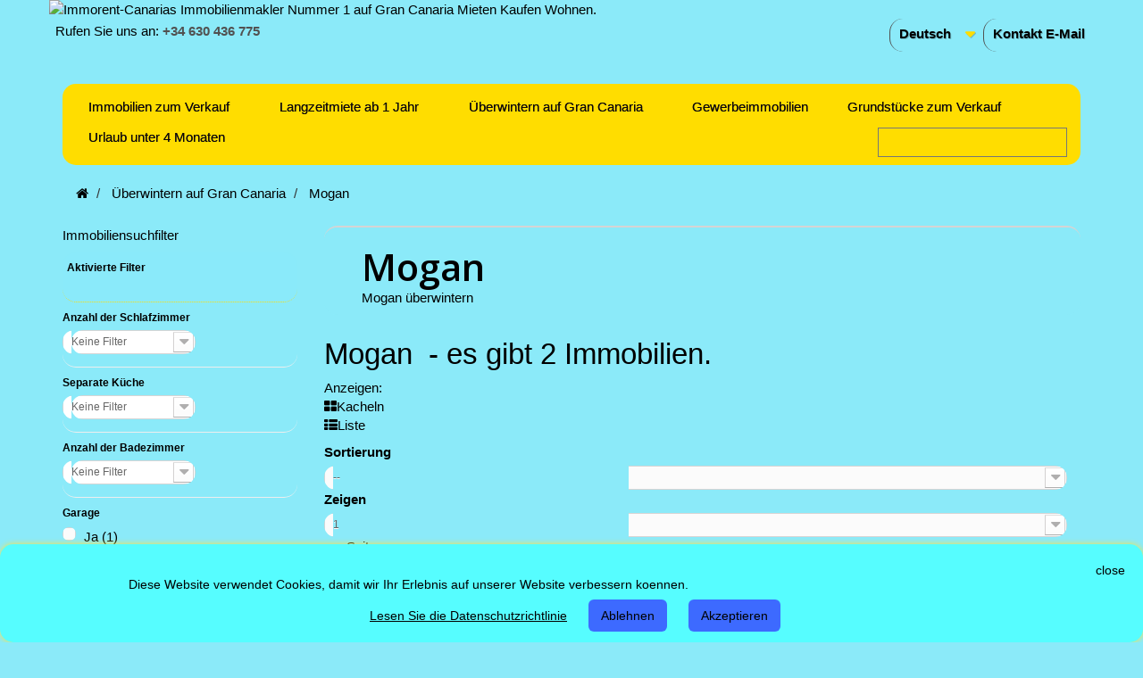

--- FILE ---
content_type: text/html; charset=utf-8
request_url: https://immorent-canarias.com/de/74-mogan
body_size: 11602
content:
<!DOCTYPE HTML>
<!--[if lt IE 7]> <html class="no-js lt-ie9 lt-ie8 lt-ie7" lang="DE"><![endif]-->
<!--[if IE 7]><html class="no-js lt-ie9 lt-ie8 ie7" lang="DE"><![endif]-->
<!--[if IE 8]><html class="no-js lt-ie9 ie8" lang="DE"><![endif]-->
<!--[if gt IE 8]> <html class="no-js ie9" lang="DE"><![endif]-->
<html lang="DE">
	<head>
<meta charset="utf-8" />
		<title>Mogan - IMMORENT-CANARIAS</title>
		<meta name="description" content="Ferienunterkünfte für das überwintern auf Gran Canaria. Mieten ab 4 Monaten auf Gran Canaria. Hier finden Sie Bungalows, Apartments, Häuser und Villen. Für einen sorglosen Aufenthalt über die Wintermonate in Mogan." />
				<meta name="generator" content="Immorent-Canarias Immobilienmakler, real estate agency, onroerend goed makelaar,agente inmobiliaria Gran Canaria" />
<meta name="robots" content="index,follow" />
<meta name="viewport" content="width=device-width, minimum-scale=0.25, maximum-scale=1.6, initial-scale=1.0" />
<meta name="apple-mobile-web-app-capable" content="yes" />
<link rel="apple-touch-icon" href="https://immorent-canarias.com/stouch-icon-iphone-60x60.png">
<link rel="apple-touch-icon" sizes="60x60" href="https://immorent-canarias.com/touch-icon-ipad-76x76.png">
<link rel="apple-touch-icon" sizes="114x114" href="https://immorent-canarias.com/touch-icon-iphone-retina-120x120.png">
<link rel="apple-touch-icon" sizes="144x144" href="https://immorent-canarias.com/touch-icon-ipad-retina-152x152.png">
<meta name="verification" content="686a1554ebb35aa190166334e6a9fe05" />
<meta name="distribution" content="global">
<link rel="icon" type="image/vnd.microsoft.icon" href="/img/favicon.ico?1765457502" />
<link rel="shortcut icon" type="image/x-icon" href="/img/favicon.ico?1765457502" />
														<link rel="stylesheet" href="/themes/default-bootstrap/css/global.css" type="text/css" media="all" />
																<link rel="stylesheet" href="/themes/default-bootstrap/css/autoload/highdpi.css" type="text/css" media="all" />
																<link rel="stylesheet" href="/themes/default-bootstrap/css/autoload/responsive-tables.css" type="text/css" media="all" />
																<link rel="stylesheet" href="/themes/default-bootstrap/css/autoload/uniform.default.css" type="text/css" media="all" />
																<link rel="stylesheet" href="/themes/default-bootstrap/css/product_list.css" type="text/css" media="all" />
																<link rel="stylesheet" href="/themes/default-bootstrap/css/category.css" type="text/css" media="all" />
																<link rel="stylesheet" href="/themes/default-bootstrap/css/scenes.css" type="text/css" media="all" />
																<link rel="stylesheet" href="/themes/default-bootstrap/css/modules/blockcontact/blockcontact.css" type="text/css" media="all" />
																<link rel="stylesheet" href="/modules/themeconfigurator/css/hooks.css" type="text/css" media="all" />
																<link rel="stylesheet" href="/modules/themeconfigurator/css/theme8.css" type="text/css" media="all" />
																<link rel="stylesheet" href="/js/jquery/ui/themes/base/jquery.ui.core.css" type="text/css" media="all" />
																<link rel="stylesheet" href="/js/jquery/ui/themes/base/jquery.ui.slider.css" type="text/css" media="all" />
																<link rel="stylesheet" href="/js/jquery/ui/themes/base/jquery.ui.theme.css" type="text/css" media="all" />
																<link rel="stylesheet" href="/themes/default-bootstrap/css/modules/blocklayered/blocklayered.css" type="text/css" media="all" />
																<link rel="stylesheet" href="/modules/homesliderpro/css/font-awesome.css" type="text/css" media="all" />
																<link rel="stylesheet" href="/modules/homesliderpro/css/styles.css" type="text/css" media="all" />
																<link rel="stylesheet" href="/modules/stlazyloading/views/css/stlazyloading.css" type="text/css" media="all" />
																<link rel="stylesheet" href="/modules/whatsapp/views/css/whatsapp.css" type="text/css" media="all" />
																<link rel="stylesheet" href="/themes/default-bootstrap/css/modules/blocklanguages/blocklanguages.css" type="text/css" media="all" />
																<link rel="stylesheet" href="/themes/default-bootstrap/css/modules/blockbanner/blockbanner.css" type="text/css" media="all" />
																<link rel="stylesheet" href="/modules/artcokiechoicespro/views/css/artcookiechoicespro.css" type="text/css" media="all" />
																<link rel="stylesheet" href="/modules/baproductscarousel/views/css/assets/owl.carousel.min.css" type="text/css" media="all" />
																<link rel="stylesheet" href="/modules/baproductscarousel/views/css/assets/owl.theme.default.min.css" type="text/css" media="all" />
																<link rel="stylesheet" href="/modules/baproductscarousel/views/css/assets/animate.css" type="text/css" media="all" />
																<link rel="stylesheet" href="/modules/baproductscarousel/views/css/baslider.css" type="text/css" media="all" />
																<link rel="stylesheet" href="/themes/default-bootstrap/css/modules/blocktopmenu/css/blocktopmenu.css" type="text/css" media="all" />
																<link rel="stylesheet" href="/themes/default-bootstrap/css/modules/blocktopmenu/css/superfish-modified.css" type="text/css" media="all" />
																<link rel="stylesheet" href="/modules/scrolltop/scrolltop.css" type="text/css" media="all" />
														<script type="text/javascript">/* <![CDATA[ */;var FancyboxI18nClose='Schlie&szlig;en';var FancyboxI18nNext='Weiter';var FancyboxI18nPrev='Zur&uuml;ck';var added_to_wishlist='Added to your wishlist, view your wishlist <a class="clish2" style="color: #00aff0" href="https://immorent-canarias.com/de/module/blockwishlist/mywishlist" target="_blank">click here</a>';var ajaxsearch=true;var baseDir='https://immorent-canarias.com/';var baseUri='https://immorent-canarias.com/';var blocklayeredSliderName={"price":"Preis","weight":"gewicht"};var comparator_max_item=0;var comparedProductsIds=[];var contentOnly=false;var currency={"id":1,"name":"euro","iso_code":"eur","iso_code_num":"978","sign":"  \u20ac","blank":"0","conversion_rate":"1.000000","deleted":"0","format":"2","decimals":"1","active":"1","prefix":"","suffix":"   \u20ac","id_shop_list":null,"force_id":false};var currencyBlank=0;var currencyFormat=2;var currencyRate=1;var currencySign='  €';var displayList=false;var filters=[{"type_lite":"id_feature","type":"id_feature","id_key":9,"values":{"36":{"nbr":2,"name":"1","url_name":null,"meta_title":null,"link":"https:\/\/immorent-canarias.com\/de\/74-mogan#anzahl_der_schlafzimmer-1","rel":""}},"name":"Anzahl der Schlafzimmer","url_name":"anzahl-der-schlafzimmer","meta_title":"","filter_show_limit":"0","filter_type":"2"},{"type_lite":"id_feature","type":"id_feature","id_key":10,"values":{"47":{"nbr":2,"name":"Nein","url_name":null,"meta_title":null,"link":"https:\/\/immorent-canarias.com\/de\/74-mogan#separate_k\u00fcche-nein","rel":""}},"name":"Separate K\u00fcche","url_name":null,"meta_title":null,"filter_show_limit":"0","filter_type":"2"},{"type_lite":"id_feature","type":"id_feature","id_key":11,"values":{"48":{"nbr":2,"name":"1","url_name":null,"meta_title":null,"link":"https:\/\/immorent-canarias.com\/de\/74-mogan#anzahl_der_badezimmer-1","rel":""}},"name":"Anzahl der Badezimmer","url_name":"anzahl-der-badezimmer","meta_title":"","filter_show_limit":"0","filter_type":"2"},{"type_lite":"id_feature","type":"id_feature","id_key":15,"values":{"63":{"nbr":1,"name":"Ja","url_name":null,"meta_title":null,"link":"https:\/\/immorent-canarias.com\/de\/74-mogan#garage-ja","rel":""}},"name":"Garage","url_name":null,"meta_title":null,"filter_show_limit":"0","filter_type":"0"},{"type_lite":"id_feature","type":"id_feature","id_key":18,"values":{"76":{"nbr":1,"name":"Ja","url_name":null,"meta_title":null,"link":"https:\/\/immorent-canarias.com\/de\/74-mogan#terrasse-ja","rel":""}},"name":"Terrasse","url_name":null,"meta_title":null,"filter_show_limit":"0","filter_type":"0"},{"type_lite":"id_feature","type":"id_feature","id_key":20,"values":{"82":{"nbr":2,"name":"Ja","url_name":null,"meta_title":null,"link":"https:\/\/immorent-canarias.com\/de\/74-mogan#m\u00f6bliert-ja","rel":""}},"name":"M\u00f6bliert","url_name":null,"meta_title":null,"filter_show_limit":"0","filter_type":"0"},{"type_lite":"id_feature","type":"id_feature","id_key":21,"values":{"85":{"nbr":1,"name":"1","url_name":null,"meta_title":null,"link":"https:\/\/immorent-canarias.com\/de\/74-mogan#welche_etage-1","rel":""}},"name":"welche Etage","url_name":null,"meta_title":null,"filter_show_limit":"0","filter_type":"0"},{"type_lite":"id_feature","type":"id_feature","id_key":22,"values":{"96":{"nbr":2,"name":"Gemeinschaftspool","url_name":null,"meta_title":null,"link":"https:\/\/immorent-canarias.com\/de\/74-mogan#pool-gemeinschaftspool","rel":""}},"name":"Pool","url_name":null,"meta_title":null,"filter_show_limit":"0","filter_type":"0"},{"type_lite":"id_feature","type":"id_feature","id_key":23,"values":{"139":{"nbr":1,"name":"Nein","url_name":"","meta_title":"","link":"https:\/\/immorent-canarias.com\/de\/74-mogan#wifi-nein","rel":""}},"name":"Wifi","url_name":"wifi","meta_title":"","filter_show_limit":"0","filter_type":"2"},{"type_lite":"id_feature","type":"id_feature","id_key":24,"values":{"141":{"nbr":2,"name":"Ja","url_name":"","meta_title":"","link":"https:\/\/immorent-canarias.com\/de\/74-mogan#satelliten_tv-ja","rel":""}},"name":"Satelliten-TV","url_name":"satelliten-tv","meta_title":"","filter_show_limit":"0","filter_type":"2"}];var highDPI=false;var id_lang=3;var instantsearch=true;var isGuest=0;var isLogged=0;var isMobile=false;var max_item='Sie können nicht mehr als 0 Immobilien zum Produktvergleich hinzufügen';var min_item='Bitte wählen Sie mindestens einen Immobilien.';var page_name='category';var param_product_url='#';var priceDisplayMethod=1;var priceDisplayPrecision=0;var quickView=false;var request='https://immorent-canarias.com/de/74-mogan';var roundMode=2;var static_token='cbe9f63758596911dbd7e311f25de354';var token='09064e34cc26fffbb1de52677d0fad9e';var usingSecureMode=true;/* ]]> */</script>

						<script type="text/javascript" src="https://immorent-canarias.com/themes/default-bootstrap/cache/v_314_e0062cf4a2fb033da5250c988e8a8a71.js"></script>
							<style type="text/css" class="slidersEverywhereStyle">


	.SEslider.sample {
		padding:5px 15px 0px 15px;
		width:100%;
											margin:0 auto;clear:both;						}

	.SEslider.sample .slidetitle {
		background:rgba(2, 192, 245, 0.5);
		color:#fff;
	}

	.SEslider.sample .slide_description {
		background:rgba(244, 247, 5, 0.5);
		color:#000000;
	}

	.SEslider.sample .se-next, .SEslider.sample .se-prev {
		background:rgba(0, 0, 0, 0.5);
		color:#fff;
	}

	.SEslider.sample .se-next:hover, .SEslider.sample .se-prev:hover {
		text-shadow:#fff;
	}
	
	.SEslider.sample .se-pager-item {
		border-color:rgba(244, 247, 5, 0.99);
	}
	
	.SEslider.sample .se-pager-item:hover {
		border-color:rgb(0, 0, 0);
		box-shadow:0 0 3px #fff;
	}
	
	.SEslider.sample .se-pager a {
		background-color:#0090f0;
	}
	
	.SEslider.sample .se-pager a.se-pager-link.active {
		background-color:#ffa500;
	}
	
	/** media queries **/

						 
			@media all and (max-width: 1199px) {
				.SEslider.sample {
					padding:0px 0px 0px 0px;
					width:100%;
									}
			}
					 
			@media all and (max-width: 989px) {
				.SEslider.sample {
					padding:0px 0px 0px 0px;
					width:100%;
									}
			}
			


/** rtl **/


</style>
<script type="application/ld+json">
{
  "@context": "https://schema.org",
  "@type": "WebSite",
  "url": "https://www.immorent-canarias.com/",
  "potentialAction": {
    "@type": "SearchAction",
    "target": "https://immorent-canarias.com/de/index.php?controller=search?search_query={search_term_string}",
    "query-input": "required name=search_term_string"
  }
}
</script>
<style type="text/css">
#cookieChoiceInfo {
		background-color: #56fdff !important;
		color: #000000 !important;
				box-shadow:0 0 6px #ffe435 !important;
		}
#cookieChoiceInfo #InformativaClick {
	color: #000000 !important;
	}
#cookieChoiceInfo #InformativaAccetto,
#cookieChoiceInfo #InformativaReject {
	background: #3d6aff !important;
	color: #000000 !important;
}

#cookieChoiceInfo {
bottom:0;
}
</style>

                            <link rel="alternate" href="https://immorent-canarias.com/en/74-mogan"
                  hreflang="Us-Us"/>
                                    <link rel="alternate" href="https://immorent-canarias.com/nl/74-mogan"
                  hreflang="NL-NL"/>
                                    <link rel="alternate" href="https://immorent-canarias.com/de/74-mogan"
                  hreflang="DE-DE"/>
                                    <link rel="canonical" href="https://immorent-canarias.com/de/74-mogan"/>
                                    <link rel="alternate" href="https://immorent-canarias.com/de/74-mogan" hreflang="x-default"/>
                                    <link rel="alternate" href="https://immorent-canarias.com/es/74-mogan"
                  hreflang="ES-ES"/>
            
<link rel="stylesheet" href="/modules/baproductscarousel/views/css/fontawesome_16.css" />
<script>/* <![CDATA[ */;var id_customer_ba='0';var rtl='0';/* ]]> */</script>
<style type="text/css" media="screen">
			.fadeOut_1 > .owl-nav > .owl-prev, 
		.fadeOut_1 > .owl-nav > .owl-next {
			background: #FFE00B !important;
			color: #000000 !important;
			font-size: 18px;
			margin-top: -30px;
			position: absolute;
			top: 42%;
			text-align: center;
			line-height: 39px;
			border:1px solid #fff;
			width: 40px;
			height: 40px;
		}
		.template_slide .fadeOut_1_title .page-title-categoryslider{
			color: #1DA1F3;
		}
		.template_slide .fadeOut_1_title .page-title-categoryslider:after{
			background-color: #1DA1F3;
		}
		.fadeOut_1 .owl-nav .owl-prev:hover, 
		.fadeOut_1 .owl-nav .owl-next:hover {
			background: #1DA1F3 !important;
		}
		.fadeOut_1 .whislist_casour{
			background: #FFE00B;
			color:#1DA1F3;
			border: 1px solid #1DA1F3;
		}
		.fadeOut_1 .ad_info_pro h4 a:hover{
			color: #1DA1F3;
		}
		.fadeOut_1 .whislist_casour>a{
			background: transparent !important;
			color:#1DA1F3;
		}
		.fadeOut_1 .whislist_casour:hover,.compare_check,.compare_check a{
			background: #1DA1F3 !important;
			color: #08EFFF !important;
			transition: all 0.4s ease-in-out 0s;
		}
		.fadeOut_1 .whislist_casour:hover a{
			color: #08EFFF !important;
		}
		.fadeOut_1 .ad_info_pro h4 a{
			font-size: 13px;
			color: #000000;
		}
		.fadeOut_1 .add_to_carsou .ajax_add_to_cart_button:hover{
			color: #FFE00B !important;
		}
		.fadeOut_1 .add_to_carsou .ajax_add_to_cart_button{
			background:#1DA1F3 !important;
			color: #FFE00B;
		}
			.fadeOut_2 > .owl-nav > .owl-prev, 
		.fadeOut_2 > .owl-nav > .owl-next {
			background: #FFE00B !important;
			color: #000000 !important;
			font-size: 18px;
			margin-top: -30px;
			position: absolute;
			top: 42%;
			text-align: center;
			line-height: 39px;
			border:1px solid #fff;
			width: 40px;
			height: 40px;
		}
		.template_slide .fadeOut_2_title .page-title-categoryslider{
			color: #1DA1F3;
		}
		.template_slide .fadeOut_2_title .page-title-categoryslider:after{
			background-color: #1DA1F3;
		}
		.fadeOut_2 .owl-nav .owl-prev:hover, 
		.fadeOut_2 .owl-nav .owl-next:hover {
			background: #1DA1F3 !important;
		}
		.fadeOut_2 .whislist_casour{
			background: #FFE00B;
			color:#1DA1F3;
			border: 1px solid #1DA1F3;
		}
		.fadeOut_2 .ad_info_pro h4 a:hover{
			color: #1DA1F3;
		}
		.fadeOut_2 .whislist_casour>a{
			background: transparent !important;
			color:#1DA1F3;
		}
		.fadeOut_2 .whislist_casour:hover,.compare_check,.compare_check a{
			background: #1DA1F3 !important;
			color: #08EFFF !important;
			transition: all 0.4s ease-in-out 0s;
		}
		.fadeOut_2 .whislist_casour:hover a{
			color: #08EFFF !important;
		}
		.fadeOut_2 .ad_info_pro h4 a{
			font-size: 13px;
			color: #000000;
		}
		.fadeOut_2 .add_to_carsou .ajax_add_to_cart_button:hover{
			color: #FFE00B !important;
		}
		.fadeOut_2 .add_to_carsou .ajax_add_to_cart_button{
			background:#1DA1F3 !important;
			color: #FFE00B;
		}
			.fadeOut_3 > .owl-nav > .owl-prev, 
		.fadeOut_3 > .owl-nav > .owl-next {
			background: #FFE00B !important;
			color: #000000 !important;
			font-size: 18px;
			margin-top: -30px;
			position: absolute;
			top: 42%;
			text-align: center;
			line-height: 39px;
			border:1px solid #fff;
			width: 40px;
			height: 40px;
		}
		.template_slide .fadeOut_3_title .page-title-categoryslider{
			color: #1DA1F3;
		}
		.template_slide .fadeOut_3_title .page-title-categoryslider:after{
			background-color: #1DA1F3;
		}
		.fadeOut_3 .owl-nav .owl-prev:hover, 
		.fadeOut_3 .owl-nav .owl-next:hover {
			background: #1DA1F3 !important;
		}
		.fadeOut_3 .whislist_casour{
			background: #FFE00B;
			color:#1DA1F3;
			border: 1px solid #1DA1F3;
		}
		.fadeOut_3 .ad_info_pro h4 a:hover{
			color: #1DA1F3;
		}
		.fadeOut_3 .whislist_casour>a{
			background: transparent !important;
			color:#1DA1F3;
		}
		.fadeOut_3 .whislist_casour:hover,.compare_check,.compare_check a{
			background: #1DA1F3 !important;
			color: #08EFFF !important;
			transition: all 0.4s ease-in-out 0s;
		}
		.fadeOut_3 .whislist_casour:hover a{
			color: #08EFFF !important;
		}
		.fadeOut_3 .ad_info_pro h4 a{
			font-size: 13px;
			color: #000000;
		}
		.fadeOut_3 .add_to_carsou .ajax_add_to_cart_button:hover{
			color: #FFE00B !important;
		}
		.fadeOut_3 .add_to_carsou .ajax_add_to_cart_button{
			background:#1DA1F3 !important;
			color: #FFE00B;
		}
			.fadeOut_5 > .owl-nav > .owl-prev, 
		.fadeOut_5 > .owl-nav > .owl-next {
			background: #FFE00B !important;
			color: #000000 !important;
			font-size: 18px;
			margin-top: -30px;
			position: absolute;
			top: 42%;
			text-align: center;
			line-height: 39px;
			border:1px solid #fff;
			width: 40px;
			height: 40px;
		}
		.template_slide .fadeOut_5_title .page-title-categoryslider{
			color: #1DA1F3;
		}
		.template_slide .fadeOut_5_title .page-title-categoryslider:after{
			background-color: #1DA1F3;
		}
		.fadeOut_5 .owl-nav .owl-prev:hover, 
		.fadeOut_5 .owl-nav .owl-next:hover {
			background: #1DA1F3 !important;
		}
		.fadeOut_5 .whislist_casour{
			background: #FFE00B;
			color:#1DA1F3;
			border: 1px solid #1DA1F3;
		}
		.fadeOut_5 .ad_info_pro h4 a:hover{
			color: #1DA1F3;
		}
		.fadeOut_5 .whislist_casour>a{
			background: transparent !important;
			color:#1DA1F3;
		}
		.fadeOut_5 .whislist_casour:hover,.compare_check,.compare_check a{
			background: #1DA1F3 !important;
			color: #08EFFF !important;
			transition: all 0.4s ease-in-out 0s;
		}
		.fadeOut_5 .whislist_casour:hover a{
			color: #08EFFF !important;
		}
		.fadeOut_5 .ad_info_pro h4 a{
			font-size: 13px;
			color: #000000;
		}
		.fadeOut_5 .add_to_carsou .ajax_add_to_cart_button:hover{
			color: #FFE00B !important;
		}
		.fadeOut_5 .add_to_carsou .ajax_add_to_cart_button{
			background:#1DA1F3 !important;
			color: #FFE00B;
		}
	</style><link rel="author" href="https://plus.google.com/118067945609961636215/posts">
	
		<link rel="stylesheet" href="//fonts.googleapis.com/css?family=Open+Sans:300,600&amp;subset=latin,latin-ext" type="text/css" media="all" />
		<!--[if IE 8]>
		<script src="https://oss.maxcdn.com/libs/html5shiv/3.7.0/html5shiv.js"></script>
		<script src="https://oss.maxcdn.com/libs/respond.js/1.3.0/respond.min.js"></script>
		<![endif]-->
	</head>
	<body id="category" class="category category-74 category-mogan show-left-column hide-right-column lang_de">
					<div id="page">
			<div class="header-container">
				<header id="header">
																<div class="banner">
							<div class="container">
								<div class="row">
									<a href="https://immorent-canarias.com/de/" title="Immorent-Canarias Immobilienmakler Nummer 1 auf Gran Canaria Mieten Kaufen Wohnen.">
	<img class="img-responsive" src="https://immorent-canarias.com/modules/blockbanner/img/76ae3d43e0a22660b40de555acbe1635.png" alt="Immorent-Canarias Immobilienmakler Nummer 1 auf Gran Canaria Mieten Kaufen Wohnen." title="Immorent-Canarias Immobilienmakler Nummer 1 auf Gran Canaria Mieten Kaufen Wohnen." width="1170" height="65" />
</a>

								</div>
							</div>
						</div>
																					<div class="nav">
							<div class="container">
								<div class="row">
									<nav><div id="contact-link" >
	<a href="https://immorent-canarias.com/de/Kontaktieren-Sie-uns" title="Kontakt E-Mail">Kontakt E-Mail</a>
</div>
	<span class="shop-phone">
		<i class="icon-phone"></i>Rufen Sie uns an: <strong>+34 630 436 775</strong>
	</span>
<!-- Block languages module -->
	<div id="languages-block-top" class="languages-block">
																			<div class="current">
					<span>Deutsch</span>
				</div>
												<ul id="first-languages" class="languages-block_ul toogle_content">
							<li >
																				<a href="https://immorent-canarias.com/en/74-mogan" title="English" rel="alternate" hreflang="en">
															<span>English</span>
									</a>
								</li>
							<li >
																				<a href="https://immorent-canarias.com/nl/74-mogan" title="Nederlands" rel="alternate" hreflang="nl">
															<span>Nederlands</span>
									</a>
								</li>
							<li class="selected">
										<span>Deutsch</span>
								</li>
							<li >
																				<a href="https://immorent-canarias.com/es/74-mogan" title="Español" rel="alternate" hreflang="es">
															<span>Español</span>
									</a>
								</li>
					</ul>
	</div>
<!-- /Block languages module -->
</nav>
								</div>
							</div>
						</div>
										<div>
						<div class="container">
							<div class="row">
								<div id="header_logo">
								</div>
									<!-- Menu -->
	<div id="block_top_menu" class="sf-contener clearfix col-lg-12">
		<div class="cat-title"></div>
		<ul class="sf-menu clearfix menu-content">
			<li><a href="https://immorent-canarias.com/de/12-immobilien-zum-verkauf" title="Immobilien zum Verkauf">Immobilien zum Verkauf</a><ul><li><a href="https://immorent-canarias.com/de/21-san-agustin" title="San Agustin">San Agustin</a></li><li><a href="https://immorent-canarias.com/de/17-playa-del-ingles" title="Playa Del Ingles">Playa Del Ingles</a></li><li><a href="https://immorent-canarias.com/de/18-maspalomas" title="Maspalomas">Maspalomas</a></li><li><a href="https://immorent-canarias.com/de/25-meloneras" title="Meloneras">Meloneras</a></li><li><a href="https://immorent-canarias.com/de/19-sonnenland" title="Sonnenland">Sonnenland</a></li><li><a href="https://immorent-canarias.com/de/20-san-fernando" title="San Fernando">San Fernando</a></li><li><a href="https://immorent-canarias.com/de/26-el-tablero" title="El Tablero">El Tablero</a></li><li><a href="https://immorent-canarias.com/de/22-montana-de-la-data" title="Montana de la Data">Montana de la Data</a></li><li><a href="https://immorent-canarias.com/de/81-salobre-salobre-golf" title="Salobre-salobre golf">Salobre-salobre golf</a></li><li><a href="https://immorent-canarias.com/de/24-arguineguin" title="Arguineguin">Arguineguin</a></li><li><a href="https://immorent-canarias.com/de/23-puerto-rico" title="Puerto Rico">Puerto Rico</a></li><li><a href="https://immorent-canarias.com/de/85-taurito" title="Taurito">Taurito</a></li><li><a href="https://immorent-canarias.com/de/84-mogan" title="Mogan">Mogan</a></li><li><a href="https://immorent-canarias.com/de/27-exclusive-h&auml;user" title="Exclusive Häuser">Exclusive Häuser</a></li><li><a href="https://immorent-canarias.com/de/28-andere-regionen" title="Andere Regionen">Andere Regionen</a></li></ul></li><li><a href="https://immorent-canarias.com/de/13-langzeitmiete-ab-1-jahr" title="Langzeitmiete ab 1 Jahr">Langzeitmiete ab 1 Jahr</a><ul><li><a href="https://immorent-canarias.com/de/36-san-agustin" title="San Agustin">San Agustin</a></li><li><a href="https://immorent-canarias.com/de/29-playa-del-ingles" title="Playa del Ingles">Playa del Ingles</a></li><li><a href="https://immorent-canarias.com/de/30-maspalomas" title="Maspalomas">Maspalomas</a></li><li><a href="https://immorent-canarias.com/de/31-meloneras" title="Meloneras">Meloneras</a></li><li><a href="https://immorent-canarias.com/de/35-san-fernando" title="San Fernando">San Fernando</a></li><li><a href="https://immorent-canarias.com/de/38-montana-la-data" title="Montana La Data">Montana La Data</a></li><li><a href="https://immorent-canarias.com/de/34-el-tablero" title="El Tablero">El Tablero</a></li><li><a href="https://immorent-canarias.com/de/33-sonnenland" title="Sonnenland">Sonnenland</a></li><li><a href="https://immorent-canarias.com/de/32-pasito-blanco" title="Pasito Blanco">Pasito Blanco</a></li><li><a href="https://immorent-canarias.com/de/39-ayagaures" title="Ayagaures">Ayagaures</a></li><li><a href="https://immorent-canarias.com/de/37-salobre-golf-und-salobre" title="Salobre golf und Salobre">Salobre golf und Salobre</a></li><li><a href="https://immorent-canarias.com/de/40-arguineguin" title="Arguineguin">Arguineguin</a></li><li><a href="https://immorent-canarias.com/de/45-patalavaca" title="Patalavaca">Patalavaca</a></li><li><a href="https://immorent-canarias.com/de/41-puerto-rico" title="Puerto Rico">Puerto Rico</a></li><li><a href="https://immorent-canarias.com/de/42-tauro" title="Tauro">Tauro</a></li><li><a href="https://immorent-canarias.com/de/43-playa-del-cura" title="Playa del Cura">Playa del Cura</a></li><li><a href="https://immorent-canarias.com/de/44-playa-amadores" title="Playa Amadores">Playa Amadores</a></li><li><a href="https://immorent-canarias.com/de/46-mogan" title="Mogan">Mogan</a></li><li><a href="https://immorent-canarias.com/de/53-cercados-de-espino" title="Cercados de Espino">Cercados de Espino</a></li><li><a href="https://immorent-canarias.com/de/47-playa-de-arinaga" title="Playa de Arinaga">Playa de Arinaga</a></li><li><a href="https://immorent-canarias.com/de/48-castillo-romeral" title="Castillo Romeral">Castillo Romeral</a></li><li><a href="https://immorent-canarias.com/de/49-juan-grande" title="Juan Grande">Juan Grande</a></li><li><a href="https://immorent-canarias.com/de/50-doctoral" title="Doctoral">Doctoral</a></li><li><a href="https://immorent-canarias.com/de/51-vecindario" title="Vecindario">Vecindario</a></li></ul></li><li><a href="https://immorent-canarias.com/de/15-&uuml;berwintern-auf-gran-canaria" title="Überwintern auf Gran Canaria">Überwintern auf Gran Canaria</a><ul><li><a href="https://immorent-canarias.com/de/61-san-agustin" title="San Agustin">San Agustin</a></li><li><a href="https://immorent-canarias.com/de/58-playa-del-ingles" title="Playa del Ingles">Playa del Ingles</a></li><li><a href="https://immorent-canarias.com/de/60-maspalomas" title="Maspalomas">Maspalomas</a></li><li><a href="https://immorent-canarias.com/de/59-sonnenland" title="Sonnenland">Sonnenland</a></li><li><a href="https://immorent-canarias.com/de/75-san-fernando" title="San Fernando">San Fernando</a></li><li><a href="https://immorent-canarias.com/de/73-el-tablero" title="El Tablero">El Tablero</a></li><li><a href="https://immorent-canarias.com/de/62-salobre-golf" title="Salobre Golf">Salobre Golf</a></li><li><a href="https://immorent-canarias.com/de/72-pasito-blanco" title="Pasito Blanco">Pasito Blanco</a></li><li><a href="https://immorent-canarias.com/de/77-arguineguin" title="Arguineguin">Arguineguin</a></li><li><a href="https://immorent-canarias.com/de/76-patalavaca" title="Patalavaca">Patalavaca</a></li><li><a href="https://immorent-canarias.com/de/63-puerto-rico" title="Puerto Rico">Puerto Rico</a></li><li><a href="https://immorent-canarias.com/de/64-tauro" title="Tauro">Tauro</a></li><li><a href="https://immorent-canarias.com/de/78-playa-del-cura" title="Playa del Cura">Playa del Cura</a></li><li><a href="https://immorent-canarias.com/de/79-playa-de-amadores" title="Playa de Amadores">Playa de Amadores</a></li><li class="sfHoverForce"><a href="https://immorent-canarias.com/de/74-mogan" title="Mogan">Mogan</a></li><li><a href="https://immorent-canarias.com/de/65-besonderer-urlaub" title="Besonderer Urlaub ">Besonderer Urlaub </a></li><li><a href="https://immorent-canarias.com/de/80-las-palmas" title="Las Palmas">Las Palmas</a></li></ul></li><li><a href="https://immorent-canarias.com/de/14-gewerbeimmobilien" title="Gewerbeimmobilien">Gewerbeimmobilien</a></li><li><a href="https://immorent-canarias.com/de/83-grundst&uuml;cke-zum-verkauf" title="Grundstücke zum Verkauf">Grundstücke zum Verkauf</a></li><li><a href="https://immorent-canarias.com/de/86-urlaub-unter-4-monaten" title="Urlaub unter 4 Monaten">Urlaub unter 4 Monaten</a><ul><li><a href="https://immorent-canarias.com/de/88-san-agustin" title=" San Agustin"> San Agustin</a></li><li><a href="https://immorent-canarias.com/de/89-playa-del-ingles" title="Playa del Ingles">Playa del Ingles</a></li><li><a href="https://immorent-canarias.com/de/91-maspalomas" title="Maspalomas">Maspalomas</a></li><li><a href="https://immorent-canarias.com/de/92-patalavaca" title="Patalavaca">Patalavaca</a></li><li><a href="https://immorent-canarias.com/de/94-salobre-golf" title="Salobre Golf">Salobre Golf</a></li></ul></li>
							<li class="sf-search noBack" style="float:right">
					<form id="searchbox" action="https://immorent-canarias.com/de/index.php?controller=search" method="get">
						<p>
							<input type="hidden" name="controller" value="search" />
							<input type="hidden" value="position" name="orderby"/>
							<input type="hidden" value="desc" name="orderway"/>
							<input type="text" name="search_query" value="" />
						</p>
					</form>
				</li>
					</ul>
	</div>
	<!--/ Menu -->
							</div>
						</div>
					</div>
				</header>
			</div>
			<div class="columns-container">
				<div id="columns" class="container">
											<!-- Breadcrumb -->
<div class="clearfix">
	<ol class="breadcrumb" itemscope itemtype="http://schema.org/RealEstateListing">
		<li itemprop="itemListElement" itemscope itemtype="http://schema.org/ListItem"> 
			<a class="home" href="https://immorent-canarias.com/" title="zur&uuml;ck zu Startseite" itemprop="item">
				<i class="icon-home"></i>
			</a>
			<meta itemprop="name" content="Home" />
			<meta itemprop="position" content="1" />
		</li>
		<li itemprop="itemListElement" itemscope itemtype="http://schema.org/ListItem">
			<a href="https://immorent-canarias.com/de/15-&uuml;berwintern-auf-gran-canaria" itemprop="item" title="&Uuml;berwintern auf Gran Canaria">
				<span itemprop="name">&Uuml;berwintern auf Gran Canaria</span>
			</a>
			<meta itemprop="position" content="2" />
		</li>
		<li itemprop="itemListElement" itemscope itemtype="http://schema.org/ListItem">
			<span itemprop="name">Mogan</span>
			<meta itemprop="position" content="3" />
		</li>
	</ol>
</div>
<!-- /Breadcrumb -->

										<div id="slider_row" class="row">
																	</div>
					<div class="row">
												<div id="left_column" class="column col-xs-12 col-sm-3">
<div id="layered_block_left" class="block">
	<p class="title_block">Immobiliensuchfilter</p>
	<div class="block_content">
		<form action="#" id="layered_form">
			<div>
								<div id="enabled_filters">
					<span class="layered_subtitle" style="float: none;">
						Aktivierte Filter
					</span>
					<ul>
																																																																																																																																																																																																																	</ul>
				</div>
																										<div class="layered_filter">
						                        <div class="layered_subtitle_heading">
                            <span class="layered_subtitle">Anzahl der Schlafzimmer</span>
                            <!--<span class="layered_close">
                            	<a href="#" data-rel="ul_layered_id_feature_9"></a>
                            </span>-->
						</div>
						<ul id="ul_layered_id_feature_9" class="col-lg-12 layered_filter_ul">
																																		<select class="select form-control" >
											<option value="">Keine Filter</option>
																																		<option style="color: " id="layered_id_feature_36" value="36_9"  >
													1<span> (2)</span>												</option>
																																</select>
																																					</ul>
					</div>
																											<div class="layered_filter">
						                        <div class="layered_subtitle_heading">
                            <span class="layered_subtitle">Separate Küche</span>
                            <!--<span class="layered_close">
                            	<a href="#" data-rel="ul_layered_id_feature_10"></a>
                            </span>-->
						</div>
						<ul id="ul_layered_id_feature_10" class="col-lg-12 layered_filter_ul">
																																		<select class="select form-control" >
											<option value="">Keine Filter</option>
																																		<option style="color: " id="layered_id_feature_47" value="47_10"  >
													Nein<span> (2)</span>												</option>
																																</select>
																																					</ul>
					</div>
																											<div class="layered_filter">
						                        <div class="layered_subtitle_heading">
                            <span class="layered_subtitle">Anzahl der Badezimmer</span>
                            <!--<span class="layered_close">
                            	<a href="#" data-rel="ul_layered_id_feature_11"></a>
                            </span>-->
						</div>
						<ul id="ul_layered_id_feature_11" class="col-lg-12 layered_filter_ul">
																																		<select class="select form-control" >
											<option value="">Keine Filter</option>
																																		<option style="color: " id="layered_id_feature_48" value="48_11"  >
													1<span> (2)</span>												</option>
																																</select>
																																					</ul>
					</div>
																											<div class="layered_filter">
						                        <div class="layered_subtitle_heading">
                            <span class="layered_subtitle">Garage</span>
                            <!--<span class="layered_close">
                            	<a href="#" data-rel="ul_layered_id_feature_15"></a>
                            </span>-->
						</div>
						<ul id="ul_layered_id_feature_15" class="col-lg-12 layered_filter_ul">
																																												<li class="nomargin hiddable col-lg-12">
																							<input type="checkbox" class="checkbox" name="layered_id_feature_63" id="layered_id_feature_63" value="63_15" /> 
																						<label for="layered_id_feature_63">
																								<a href="https://immorent-canarias.com/de/74-mogan#garage-ja">Ja<span> (1)</span></a>
																							</label>
										</li>
																																															</ul>
					</div>
																											<div class="layered_filter">
						                        <div class="layered_subtitle_heading">
                            <span class="layered_subtitle">Terrasse</span>
                            <!--<span class="layered_close">
                            	<a href="#" data-rel="ul_layered_id_feature_18"></a>
                            </span>-->
						</div>
						<ul id="ul_layered_id_feature_18" class="col-lg-12 layered_filter_ul">
																																												<li class="nomargin hiddable col-lg-12">
																							<input type="checkbox" class="checkbox" name="layered_id_feature_76" id="layered_id_feature_76" value="76_18" /> 
																						<label for="layered_id_feature_76">
																								<a href="https://immorent-canarias.com/de/74-mogan#terrasse-ja">Ja<span> (1)</span></a>
																							</label>
										</li>
																																															</ul>
					</div>
																											<div class="layered_filter">
						                        <div class="layered_subtitle_heading">
                            <span class="layered_subtitle">Möbliert</span>
                            <!--<span class="layered_close">
                            	<a href="#" data-rel="ul_layered_id_feature_20"></a>
                            </span>-->
						</div>
						<ul id="ul_layered_id_feature_20" class="col-lg-12 layered_filter_ul">
																																												<li class="nomargin hiddable col-lg-12">
																							<input type="checkbox" class="checkbox" name="layered_id_feature_82" id="layered_id_feature_82" value="82_20" /> 
																						<label for="layered_id_feature_82">
																								<a href="https://immorent-canarias.com/de/74-mogan#möbliert-ja">Ja<span> (2)</span></a>
																							</label>
										</li>
																																															</ul>
					</div>
																											<div class="layered_filter">
						                        <div class="layered_subtitle_heading">
                            <span class="layered_subtitle">welche Etage</span>
                            <!--<span class="layered_close">
                            	<a href="#" data-rel="ul_layered_id_feature_21"></a>
                            </span>-->
						</div>
						<ul id="ul_layered_id_feature_21" class="col-lg-12 layered_filter_ul">
																																												<li class="nomargin hiddable col-lg-12">
																							<input type="checkbox" class="checkbox" name="layered_id_feature_85" id="layered_id_feature_85" value="85_21" /> 
																						<label for="layered_id_feature_85">
																								<a href="https://immorent-canarias.com/de/74-mogan#welche_etage-1">1<span> (1)</span></a>
																							</label>
										</li>
																																															</ul>
					</div>
																											<div class="layered_filter">
						                        <div class="layered_subtitle_heading">
                            <span class="layered_subtitle">Pool</span>
                            <!--<span class="layered_close">
                            	<a href="#" data-rel="ul_layered_id_feature_22"></a>
                            </span>-->
						</div>
						<ul id="ul_layered_id_feature_22" class="col-lg-12 layered_filter_ul">
																																												<li class="nomargin hiddable col-lg-12">
																							<input type="checkbox" class="checkbox" name="layered_id_feature_96" id="layered_id_feature_96" value="96_22" /> 
																						<label for="layered_id_feature_96">
																								<a href="https://immorent-canarias.com/de/74-mogan#pool-gemeinschaftspool">Gemeinschaftspool<span> (2)</span></a>
																							</label>
										</li>
																																															</ul>
					</div>
																											<div class="layered_filter">
						                        <div class="layered_subtitle_heading">
                            <span class="layered_subtitle">Wifi</span>
                            <!--<span class="layered_close">
                            	<a href="#" data-rel="ul_layered_id_feature_23"></a>
                            </span>-->
						</div>
						<ul id="ul_layered_id_feature_23" class="col-lg-12 layered_filter_ul">
																																		<select class="select form-control" >
											<option value="">Keine Filter</option>
																																		<option style="color: " id="layered_id_feature_139" value="139_23"  >
													Nein<span> (1)</span>												</option>
																																</select>
																																					</ul>
					</div>
																											<div class="layered_filter">
						                        <div class="layered_subtitle_heading">
                            <span class="layered_subtitle">Satelliten-TV</span>
                            <!--<span class="layered_close">
                            	<a href="#" data-rel="ul_layered_id_feature_24"></a>
                            </span>-->
						</div>
						<ul id="ul_layered_id_feature_24" class="col-lg-12 layered_filter_ul">
																																		<select class="select form-control" >
											<option value="">Keine Filter</option>
																																		<option style="color: " id="layered_id_feature_141" value="141_24"  >
													Ja<span> (2)</span>												</option>
																																</select>
																																					</ul>
					</div>
												</div>
			<input type="hidden" name="id_category_layered" value="74" />
																																																																											</form>
	</div>
	<div id="layered_ajax_loader" style="display: none;">
		<p>
			<img src="https://immorent-canarias.com/img/loader.gif" alt="" />
			<br />Lade ...
		</p>
	</div>
</div>

	<!-- Block CMS module -->
		<!-- /Block CMS module -->
</div>
																		<div id="center_column" class="center_column col-xs-12 col-sm-9">
	

	    				<div class="content_scene_cat">
            	                     <!-- Category image -->
                    <div class="content_scene_cat_bg">
                                                    <div class="cat_desc">
                            <span class="category-name">
                                Mogan                            </span>
                                                            <div class="rte"><p>Mogan überwintern</p></div>
                                                        </div>
                                             </div>
                              </div>
				<h1 class="page-heading product-listing"><span class="cat-name">Mogan&nbsp;</span><span class="heading-counter"> - es gibt 2 Immobilien.</span>
</h1>
							<div class="content_sortPagiBar clearfix">
            	<div class="sortPagiBar clearfix">
            		<ul class="display hidden-xs">
	<li class="display-title">Anzeigen:</li>
    <li id="grid"><a rel="nofollow" href="#" title="Kacheln"><i class="icon-th-large"></i>Kacheln</a></li>
    <li id="list"><a rel="nofollow" href="#" title="Liste"><i class="icon-th-list"></i>Liste</a></li>
</ul>

<form id="productsSortForm" action="https://immorent-canarias.com/de/74-mogan" class="productsSortForm">
	<div class="select selector1">
		<label for="selectProductSort">Sortierung</label>
		<select id="selectProductSort" class="selectProductSort form-control">
			<option value="date_add:asc" selected="selected">--</option>
							<option value="price:asc">Preis: aufsteigend</option>
				<option value="price:desc">Preis: absteigend</option>
						<option value="name:asc">A bis Z</option>
			<option value="name:desc">Z bis A</option>
						<option value="reference:asc">Immobilien-Nr.: niedrigste zuerst</option>
			<option value="reference:desc">Immobilien-Nr.: h&ouml;chste zuerst</option>
		</select>
	</div>
</form>
<!-- /Sort products -->
			
	
                								<!-- nbr product/page -->
			<form action="https://immorent-canarias.com/de/74-mogan" method="get" class="nbrItemPage">
			<div class="clearfix selector1">
												<label for="nb_page_items">
					Zeigen
				</label>
																																	<input type="hidden" name="id_category" value="74" />
																			<select name="n" id="nb_page_items" class="form-control">
																							<option value="1" selected="selected">1</option>
																														<option value="2" >2</option>
																														<option value="5" >5</option>
																					</select>
				<span>pro Seite</span>
			</div>
		</form>
		<!-- /nbr product/page -->

				</div>
                <div class="top-pagination-content clearfix">
                	
					
	
												<!-- Pagination -->
	<div id="pagination" class="pagination clearfix">
	    			<form class="showall" action="https://immorent-canarias.com/de/74-mogan" method="get">
				<div>
											                <button type="submit" class="btn btn-default button exclusive-medium">
	                	<span>Alles</span>
	                </button>
																																							<input type="hidden" name="id_category" value="74" />
																			                <input name="n" id="nb_item" class="hidden" value="2" />
				</div>
			</form>
							<ul class="pagination">
									<li id="pagination_previous" class="disabled pagination_previous">
						<span>
							<i class="icon-chevron-left"></i> <b>Zur&uuml;ck</b>
						</span>
					</li>
																															<li class="active current">
							<span>
								<span>1</span>
							</span>
						</li>
																				<li>
							<a href="/de/74-mogan?p=2">
								<span>2</span>
							</a>
						</li>
																																			<li id="pagination_next" class="pagination_next">
						<a href="/de/74-mogan?p=2" rel="next">
							<b>Weiter</b> <i class="icon-chevron-right"></i>
						</a>
					</li>
							</ul>
			</div>
    <div class="product-count">
    	    		                        	                        	Zeige 1 - 1 von 2 Immobilien
		    </div>
	<!-- /Pagination -->

                </div>
			</div>
				
									
		
	
	<!-- Products list -->
	<ul class="product_list grid row">
			
		
		
								<li class="ajax_block_product col-xs-12 col-sm-6 col-md-4 first-in-line last-line first-item-of-tablet-line first-item-of-mobile-line last-mobile-line">
			<div class="product-container" itemscope itemtype="http://schema.org/Product">
				<div class="left-block">
					<div class="product-image-container">
						<a class="product_img_link"	href="https://immorent-canarias.com/de/mogan/517-sehr-schönes-neu-renoviertes-apartment-mit-meerblick.html" title="Sehr schönes neu renoviertes Apartment mit Meerblick" itemprop="url">
							<img class="replace-2x img-responsive" src="https://immorent-canarias.com/24449-home_default/sehr-schönes-neu-renoviertes-apartment-mit-meerblick.jpg" alt="Sehr schönes neu renoviertes Apartment mit Meerblick - 1" title="Sehr schönes neu renoviertes Apartment mit Meerblick - 1"  width="450" height="450" itemprop="image" />
						</a>
																			<div class="content_price" itemprop="offers" itemscope itemtype="http://schema.org/Offer">
																	<span itemprop="price" class="price product-price">
										39  €									</span>
									<meta itemprop="priceCurrency" content="1" />
																								</div>
																							</div>
				</div>
				<div class="right-block">
				<h5 itemprop="name">
                <a class="product-name" href="https://immorent-canarias.com/de/mogan/517-sehr-schönes-neu-renoviertes-apartment-mit-meerblick.html" title="Sehr schönes neu renoviertes Apartment mit Meerblick" itemprop="url">
							Sehr schönes neu renoviertes Apartment mit Meerblick
	</a>
	<p id="product_reference">
        <label>Referenznummer </label>
	<span class="editable" itemprop="sku">Mogan 21</span>
        </p>
</h5>
					
					<p class="product-desc" itemprop="description">
						
					</p>
										<div itemprop="offers" itemscope itemtype="http://schema.org/Offer" class="content_price">
													<span itemprop="price" class="price product-price">
								39  €							</span>
							<meta itemprop="priceCurrency" content="1" />
																		</div>
										<div class="button-container">
												<a itemprop="url" class="button lnk_view btn btn-default" href="https://immorent-canarias.com/de/mogan/517-sehr-schönes-neu-renoviertes-apartment-mit-meerblick.html" title="Anzeigen">
							<span>Mehr</span>
						</a>
					</div>
											<div class="color-list-container"> </div>
										<div class="product-flags">
																														</div>
									</div>
					 				<div class="functional-buttons clearfix">
						
											</div>
							</div><!-- .product-container> -->
		</li>
		</ul>





			<div class="content_sortPagiBar">
				<div class="bottom-pagination-content clearfix">
					
                    
	
												<!-- Pagination -->
	<div id="pagination_bottom" class="pagination clearfix">
	    			<form class="showall" action="https://immorent-canarias.com/de/74-mogan" method="get">
				<div>
											                <button type="submit" class="btn btn-default button exclusive-medium">
	                	<span>Alles</span>
	                </button>
																																							<input type="hidden" name="id_category" value="74" />
																			                <input name="n" id="nb_item_bottom" class="hidden" value="2" />
				</div>
			</form>
							<ul class="pagination">
									<li id="pagination_previous_bottom" class="disabled pagination_previous">
						<span>
							<i class="icon-chevron-left"></i> <b>Zur&uuml;ck</b>
						</span>
					</li>
																															<li class="active current">
							<span>
								<span>1</span>
							</span>
						</li>
																				<li>
							<a href="/de/74-mogan?p=2">
								<span>2</span>
							</a>
						</li>
																																			<li id="pagination_next_bottom" class="pagination_next">
						<a href="/de/74-mogan?p=2" rel="next">
							<b>Weiter</b> <i class="icon-chevron-right"></i>
						</a>
					</li>
							</ul>
			</div>
    <div class="product-count">
    	    		                        	                        	Zeige 1 - 1 von 2 Immobilien
		    </div>
	<!-- /Pagination -->

				</div>
			</div>
								</div><!-- #center_column -->
										</div><!-- .row -->
				</div><!-- #columns -->
			</div><!-- .columns-container -->
							<!-- Footer -->
				<div class="footer-container">
					<footer id="footer"  class="container">
						<div class="row">
<!-- MODULE Block contact infos -->
<section id="block_contact_infos" class="footer-block col-xs-12 col-sm-4">
	<div>
        <h4>Büroadresse</h4>
        <ul class="toggle-footer">
                        	<li>
            		<i class="icon-map-marker"></i>IMMORENT-CANARIAS IMMOBILIEN, <br />Calle Brasil 45<br />
El Tablero <br />
35109 Gran Canaria<br />
España            	</li>
                                    	<li>
            		<i class="icon-phone"></i>Tel. 
            		<span>+34 630 436 775</span>
            	</li>
                                    	<li>
            		<i class="icon-envelope-alt"></i>- 
            		<span><a href="&#109;&#97;&#105;&#108;&#116;&#111;&#58;%69%6e%66%6f@%69%6d%6d%6f%72%65%6e%74-%63%61%6e%61%72%69%61%73.%63%6f%6d" >&#x69;&#x6e;&#x66;&#x6f;&#x40;&#x69;&#x6d;&#x6d;&#x6f;&#x72;&#x65;&#x6e;&#x74;&#x2d;&#x63;&#x61;&#x6e;&#x61;&#x72;&#x69;&#x61;&#x73;&#x2e;&#x63;&#x6f;&#x6d;</a></span>
            	</li>
                    </ul>
    </div>
</section>
<!-- /MODULE Block contact infos -->
	<div class="asagiSabit whatsappBlock"><a href="https://web.whatsapp.com/send?phone=++34630436775"><img src="/modules/whatsapp//views/img/whataspp_icon.png" alt="Whataspp" width="24px" height="24px" /> Whatsapp</a></div>

<script src="https://immorent-canarias.com/modules/artcokiechoicespro/views/js/cookiechoices-min.js"></script>


<script>/* <![CDATA[ */;document.addEventListener('DOMContentLoaded',function(event){cookieChoices.showCookieConsentBar('Diese Website verwendet Cookies, damit wir Ihr Erlebnis auf unserer Website verbessern koennen.','Akzeptieren','Lesen Sie die Datenschutzrichtlinie','https://immorent-canarias.com/de/content/15-haftungsausschluss','_self','Ablehnen');});/* ]]> */</script>



	<!-- Block CMS module footer -->
	<section class="footer-block col-xs-12 col-sm-2" id="block_various_links_footer">
		<h4>Informationen</h4>
		<ul class="toggle-footer">
																		<li class="item">
				<a href="https://immorent-canarias.com/de/Kontaktieren-Sie-uns" title="Kontakt">
					Kontakt
				</a>
			</li>
															<li class="item">
						<a href="https://immorent-canarias.com/de/content/11-über-uns" title="Über uns">
							Über uns
						</a>
					</li>
																<li class="item">
						<a href="https://immorent-canarias.com/de/content/4-impressum" title="Impressum">
							Impressum
						</a>
					</li>
																<li class="item">
						<a href="https://immorent-canarias.com/de/content/34-für-unsere-immobilienkollegen" title="Für unsere Immobilienkollegen.">
							Für unsere Immobilienkollegen.
						</a>
					</li>
																<li class="item">
						<a href="https://immorent-canarias.com/de/content/2-cookie-richtlinie" title="Cookie-Richtlinie">
							Cookie-Richtlinie
						</a>
					</li>
																<li class="item">
						<a href="https://immorent-canarias.com/de/content/15-haftungsausschluss" title="Haftungsausschluss">
							Haftungsausschluss
						</a>
					</li>
																<li class="item">
						<a href="https://immorent-canarias.com/de/content/16-bedingungen-uberwinterungs-objekte" title="Bedingungen für die Vermittlung Überwinterungs Objekte">
							Bedingungen für die Vermittlung Überwinterungs Objekte
						</a>
					</li>
																<li class="item">
						<a href="https://immorent-canarias.com/de/content/category/2-informationen-service" title="Informationen Service">
							Informationen Service
						</a>
					</li>
													<li>
				<a href="https://immorent-canarias.com/de/index.php?controller=sitemap" title="Sitemap">
					Sitemap
				</a>
			</li>
					</ul>
		
	</section>
		<!-- /Block CMS module footer -->

<a href="#" style="right:50px; bottom:50px; opacity:0.35; background: url('https://immorent-canarias.com/modules/scrolltop/icon_top2.png') no-repeat;" class="mypresta_scrollup">scroll</a></div>
					</footer>
				</div><!-- #footer -->
					</div><!-- #page -->


	
<p style="text-align: left"> Copyright &copy; 1998-<script>/* <![CDATA[ */;document.write(new Date().getFullYear());/* ]]> */</script>  Immorent-Canarias Real Estate<span class="st"></span> | Real Estate Software IRC <span class="st">| <a href="mailto:webmasterimmorent@gmail.com" title="mail to webmaster" target="_blank">Modifications and Design by - Albert Bol</a><br /></span></p>
</body></html>

--- FILE ---
content_type: text/css
request_url: https://immorent-canarias.com/themes/default-bootstrap/css/modules/blockbanner/blockbanner.css
body_size: 48
content:
#header .banner a {
  display: block;
  max-width: 1170px;
  max-height: 200px; }

#header .banner a img {
  display: block;
  width: 100%;
  height: 100%;
  max-height: 180px;
  max-width: 1170px; }

/*# sourceMappingURL=blockbanner.css.map */
